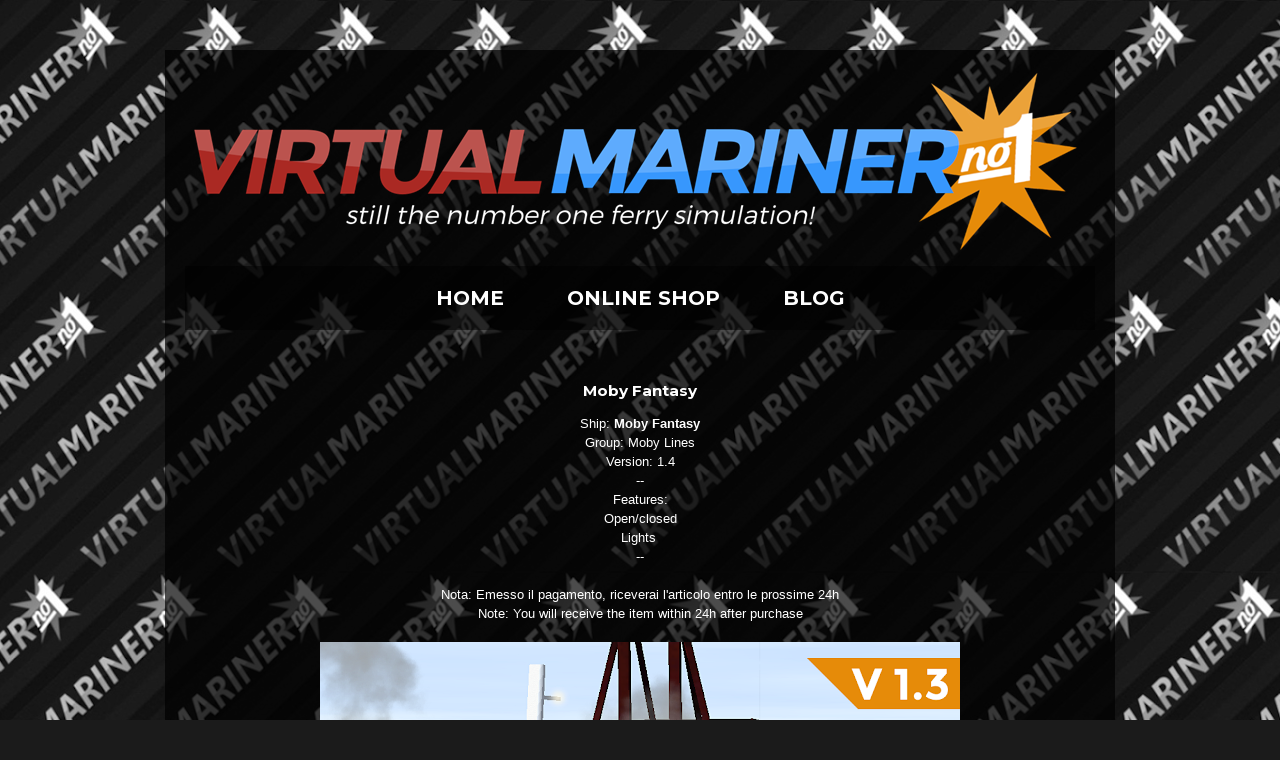

--- FILE ---
content_type: text/html; charset=UTF-8
request_url: https://www.virtual-mariner.com/2017/11/moby-fantasy.html
body_size: 9520
content:
<!DOCTYPE html>
<html class='v2' dir='ltr' lang='en-GB' xmlns='http://www.w3.org/1999/xhtml' xmlns:b='http://www.google.com/2005/gml/b' xmlns:data='http://www.google.com/2005/gml/data' xmlns:expr='http://www.google.com/2005/gml/expr'>
<head>
<link href='https://www.blogger.com/static/v1/widgets/335934321-css_bundle_v2.css' rel='stylesheet' type='text/css'/>
<meta content='width=1100' name='viewport'/>
<meta content='text/html; charset=UTF-8' http-equiv='Content-Type'/>
<meta content='blogger' name='generator'/>
<link href='https://www.virtual-mariner.com/favicon.ico' rel='icon' type='image/x-icon'/>
<link href='http://www.virtual-mariner.com/2017/11/moby-fantasy.html' rel='canonical'/>
<link rel="alternate" type="application/atom+xml" title="Virtual Mariner - Quality Addons for Vehicle Simulator and Virtual Sailor NG - Atom" href="https://www.virtual-mariner.com/feeds/posts/default" />
<link rel="alternate" type="application/rss+xml" title="Virtual Mariner - Quality Addons for Vehicle Simulator and Virtual Sailor NG - RSS" href="https://www.virtual-mariner.com/feeds/posts/default?alt=rss" />
<link rel="service.post" type="application/atom+xml" title="Virtual Mariner - Quality Addons for Vehicle Simulator and Virtual Sailor NG - Atom" href="https://www.blogger.com/feeds/7469631795780086521/posts/default" />

<link rel="alternate" type="application/atom+xml" title="Virtual Mariner - Quality Addons for Vehicle Simulator and Virtual Sailor NG - Atom" href="https://www.virtual-mariner.com/feeds/7258930285650641350/comments/default" />
<!--Can't find substitution for tag [blog.ieCssRetrofitLinks]-->
<link href='https://blogger.googleusercontent.com/img/b/R29vZ2xl/AVvXsEjPkG8nbMLl1cPN6UQQFJCuTdb7Ksy4Dpo1zbE1z160NhsBCXE1W0gYqA8HdHvzBVA1KTKJOeAKA7dMGcDf8yTineDNQuWDtTov3mY-Q3CfB6M1piZN_r5zN4ypwljJGr4nbEKLL7fkQpE/s640/moby+fantasy+magic+virtual+mariner+vehicle+simulator+ship+boat+vessel+game+3d+moby+lines+game+ferry+ship+simulator.png' rel='image_src'/>
<meta content='http://www.virtual-mariner.com/2017/11/moby-fantasy.html' property='og:url'/>
<meta content='Moby Fantasy' property='og:title'/>
<meta content='Vehicle Simulator Addons | Ships and Port Simulator.' property='og:description'/>
<meta content='https://blogger.googleusercontent.com/img/b/R29vZ2xl/AVvXsEjPkG8nbMLl1cPN6UQQFJCuTdb7Ksy4Dpo1zbE1z160NhsBCXE1W0gYqA8HdHvzBVA1KTKJOeAKA7dMGcDf8yTineDNQuWDtTov3mY-Q3CfB6M1piZN_r5zN4ypwljJGr4nbEKLL7fkQpE/w1200-h630-p-k-no-nu/moby+fantasy+magic+virtual+mariner+vehicle+simulator+ship+boat+vessel+game+3d+moby+lines+game+ferry+ship+simulator.png' property='og:image'/>
<title>Virtual Mariner - Quality Addons for Vehicle Simulator and Virtual Sailor NG: Moby Fantasy</title>
<style type='text/css'>@font-face{font-family:'Montserrat';font-style:normal;font-weight:400;font-display:swap;src:url(//fonts.gstatic.com/s/montserrat/v31/JTUSjIg1_i6t8kCHKm459WRhyyTh89ZNpQ.woff2)format('woff2');unicode-range:U+0460-052F,U+1C80-1C8A,U+20B4,U+2DE0-2DFF,U+A640-A69F,U+FE2E-FE2F;}@font-face{font-family:'Montserrat';font-style:normal;font-weight:400;font-display:swap;src:url(//fonts.gstatic.com/s/montserrat/v31/JTUSjIg1_i6t8kCHKm459W1hyyTh89ZNpQ.woff2)format('woff2');unicode-range:U+0301,U+0400-045F,U+0490-0491,U+04B0-04B1,U+2116;}@font-face{font-family:'Montserrat';font-style:normal;font-weight:400;font-display:swap;src:url(//fonts.gstatic.com/s/montserrat/v31/JTUSjIg1_i6t8kCHKm459WZhyyTh89ZNpQ.woff2)format('woff2');unicode-range:U+0102-0103,U+0110-0111,U+0128-0129,U+0168-0169,U+01A0-01A1,U+01AF-01B0,U+0300-0301,U+0303-0304,U+0308-0309,U+0323,U+0329,U+1EA0-1EF9,U+20AB;}@font-face{font-family:'Montserrat';font-style:normal;font-weight:400;font-display:swap;src:url(//fonts.gstatic.com/s/montserrat/v31/JTUSjIg1_i6t8kCHKm459WdhyyTh89ZNpQ.woff2)format('woff2');unicode-range:U+0100-02BA,U+02BD-02C5,U+02C7-02CC,U+02CE-02D7,U+02DD-02FF,U+0304,U+0308,U+0329,U+1D00-1DBF,U+1E00-1E9F,U+1EF2-1EFF,U+2020,U+20A0-20AB,U+20AD-20C0,U+2113,U+2C60-2C7F,U+A720-A7FF;}@font-face{font-family:'Montserrat';font-style:normal;font-weight:400;font-display:swap;src:url(//fonts.gstatic.com/s/montserrat/v31/JTUSjIg1_i6t8kCHKm459WlhyyTh89Y.woff2)format('woff2');unicode-range:U+0000-00FF,U+0131,U+0152-0153,U+02BB-02BC,U+02C6,U+02DA,U+02DC,U+0304,U+0308,U+0329,U+2000-206F,U+20AC,U+2122,U+2191,U+2193,U+2212,U+2215,U+FEFF,U+FFFD;}@font-face{font-family:'Montserrat';font-style:normal;font-weight:700;font-display:swap;src:url(//fonts.gstatic.com/s/montserrat/v31/JTUSjIg1_i6t8kCHKm459WRhyyTh89ZNpQ.woff2)format('woff2');unicode-range:U+0460-052F,U+1C80-1C8A,U+20B4,U+2DE0-2DFF,U+A640-A69F,U+FE2E-FE2F;}@font-face{font-family:'Montserrat';font-style:normal;font-weight:700;font-display:swap;src:url(//fonts.gstatic.com/s/montserrat/v31/JTUSjIg1_i6t8kCHKm459W1hyyTh89ZNpQ.woff2)format('woff2');unicode-range:U+0301,U+0400-045F,U+0490-0491,U+04B0-04B1,U+2116;}@font-face{font-family:'Montserrat';font-style:normal;font-weight:700;font-display:swap;src:url(//fonts.gstatic.com/s/montserrat/v31/JTUSjIg1_i6t8kCHKm459WZhyyTh89ZNpQ.woff2)format('woff2');unicode-range:U+0102-0103,U+0110-0111,U+0128-0129,U+0168-0169,U+01A0-01A1,U+01AF-01B0,U+0300-0301,U+0303-0304,U+0308-0309,U+0323,U+0329,U+1EA0-1EF9,U+20AB;}@font-face{font-family:'Montserrat';font-style:normal;font-weight:700;font-display:swap;src:url(//fonts.gstatic.com/s/montserrat/v31/JTUSjIg1_i6t8kCHKm459WdhyyTh89ZNpQ.woff2)format('woff2');unicode-range:U+0100-02BA,U+02BD-02C5,U+02C7-02CC,U+02CE-02D7,U+02DD-02FF,U+0304,U+0308,U+0329,U+1D00-1DBF,U+1E00-1E9F,U+1EF2-1EFF,U+2020,U+20A0-20AB,U+20AD-20C0,U+2113,U+2C60-2C7F,U+A720-A7FF;}@font-face{font-family:'Montserrat';font-style:normal;font-weight:700;font-display:swap;src:url(//fonts.gstatic.com/s/montserrat/v31/JTUSjIg1_i6t8kCHKm459WlhyyTh89Y.woff2)format('woff2');unicode-range:U+0000-00FF,U+0131,U+0152-0153,U+02BB-02BC,U+02C6,U+02DA,U+02DC,U+0304,U+0308,U+0329,U+2000-206F,U+20AC,U+2122,U+2191,U+2193,U+2212,U+2215,U+FEFF,U+FFFD;}</style>
<style id='page-skin-1' type='text/css'><!--
/*
-----------------------------------------------
Blogger Template Style
Name:     Travel
Designer: Sookhee Lee
URL:      www.plyfly.net
----------------------------------------------- */
/* Variable definitions
====================
<Variable name="keycolor" description="Main Color" type="color" default="#539bcd"/>
<Group description="Page Text" selector="body">
<Variable name="body.font" description="Font" type="font"
default="normal normal 13px 'Trebuchet MS',Trebuchet,sans-serif"/>
<Variable name="body.text.color" description="Text Color" type="color" default="#bbbbbb"/>
</Group>
<Group description="Backgrounds" selector=".body-fauxcolumns-outer">
<Variable name="body.background.color" description="Outer Background" type="color" default="#539bcd"/>
<Variable name="content.background.color" description="Main Background" type="color" default="transparent"/>
</Group>
<Group description="Links" selector=".main-outer">
<Variable name="link.color" description="Link Color" type="color" default="#ff9900"/>
<Variable name="link.visited.color" description="Visited Color" type="color" default="#b87209"/>
<Variable name="link.hover.color" description="Hover Color" type="color" default="#ff9900"/>
</Group>
<Group description="Blog Title" selector=".header h1">
<Variable name="header.font" description="Font" type="font"
default="normal normal 60px 'Trebuchet MS',Trebuchet,sans-serif"/>
<Variable name="header.text.color" description="Text Color" type="color" default="#ffffff" />
</Group>
<Group description="Blog Description" selector=".header .description">
<Variable name="description.text.color" description="Description Color" type="color"
default="#ffffff" />
</Group>
<Group description="Tabs Text" selector=".tabs-inner .widget li a">
<Variable name="tabs.font" description="Font" type="font"
default="normal bold 16px 'Trebuchet MS',Trebuchet,sans-serif"/>
<Variable name="tabs.text.color" description="Text Color" type="color" default="#ffffff"/>
<Variable name="tabs.selected.text.color" description="Selected Color" type="color" default="#ffffff"/>
</Group>
<Group description="Tabs Background" selector=".tabs-outer .PageList">
<Variable name="tabs.background.color" description="Background Color" type="color" default="transparent"/>
<Variable name="tabs.selected.background.color" description="Selected Color" type="color" default="transparent"/>
</Group>
<Group description="Date Header" selector=".main-inner h2.date-header">
<Variable name="date.font" description="Font" type="font"
default="normal normal 14px 'Trebuchet MS',Trebuchet,sans-serif"/>
<Variable name="date.text.color" description="Text Color" type="color" default="#ffffff"/>
</Group>
<Group description="Post Title" selector="h3.post-title a">
<Variable name="post.title.font" description="Font" type="font"
default="normal bold 20px 'Trebuchet MS',Trebuchet,sans-serif"/>
<Variable name="post.title.text.color" description="Text Color" type="color"
default="#ffffff"/>
</Group>
<Group description="Post Background" selector=".column-center-inner">
<Variable name="post.background.color" description="Background Color" type="color"
default="transparent"/>
<Variable name="post.background.url" description="Post Background URL" type="url" default="none"/>
</Group>
<Group description="Gadget Title Color" selector="h2">
<Variable name="widget.title.font" description="Font" type="font"
default="normal bold 14px 'Trebuchet MS',Trebuchet,sans-serif"/>
<Variable name="widget.title.text.color" description="Title Color" type="color" default="#ffffff"/>
</Group>
<Group description="Gadget Text" selector=".footer-inner .widget, .sidebar .widget">
<Variable name="widget.font" description="Font" type="font"
default="normal normal 13px Montserrat"/>
<Variable name="widget.text.color" description="Text Color" type="color" default="#ffffff"/>
</Group>
<Group description="Gadget Links" selector=".sidebar .widget">
<Variable name="widget.link.color" description="Link Color" type="color" default="#ffffff"/>
<Variable name="widget.link.visited.color" description="Visited Color" type="color" default="#f99200"/>
<Variable name="widget.alternate.text.color" description="Alternate Color" type="color" default="#ffffff"/>
</Group>
<Group description="Sidebar Background" selector=".column-left-inner .column-right-inner">
<Variable name="widget.outer.background.color" description="Background Color" type="color" default="transparent" />
<Variable name="widget.border.bevel.color" description="Bevel Color" type="color" default="transparent" />
</Group>
<Variable name="body.background" description="Body Background" type="background"
color="#1b1b1b" default="$(color) none repeat-x scroll top center"/>
<Variable name="content.background" description="Content Background" type="background"
color="rgba(0, 0, 0, 0)" default="$(color) none repeat scroll top center"/>
<Variable name="comments.background" description="Comments Background" type="background"
default="#cccccc none repeat scroll top center"/>
<Variable name="content.imageBorder.top.space" description="Content Image Border Top Space" type="length" default="0" min="0" max="100px"/>
<Variable name="content.imageBorder.top" description="Content Image Border Top" type="url" default="none"/>
<Variable name="content.margin" description="Content Margin Top" type="length" default="20px" min="0" max="100px"/>
<Variable name="content.padding" description="Content Padding" type="length" default="20px" min="0" max="100px"/>
<Variable name="content.posts.padding" description="Posts Content Padding" type="length" default="10px" min="0" max="100px"/>
<Variable name="tabs.background.gradient" description="Tabs Background Gradient" type="url"
default="url(https://resources.blogblog.com/blogblog/data/1kt/travel/bg_black_50.png)"/>
<Variable name="tabs.selected.background.gradient" description="Tabs Selected Background Gradient" type="url"
default="url(https://resources.blogblog.com/blogblog/data/1kt/travel/bg_black_50.png)"/>
<Variable name="widget.outer.background.gradient" description="Sidebar Gradient" type="url"
default="url(https://resources.blogblog.com/blogblog/data/1kt/travel/bg_black_50.png)"/>
<Variable name="footer.background.gradient" description="Footer Background Gradient" type="url" default="none"/>
<Variable name="mobile.background.overlay" description="Mobile Background Overlay" type="string"
default="transparent none repeat scroll top left"/>
<Variable name="mobile.button.color" description="Mobile Button Color" type="color" default="#ffffff" />
<Variable name="startSide" description="Side where text starts in blog language" type="automatic" default="left"/>
<Variable name="endSide" description="Side where text ends in blog language" type="automatic" default="right"/>
*/
/* Content
----------------------------------------------- */
body {
font: normal normal 13px Montserrat;
color: #ffffff;
background: #1b1b1b url(//2.bp.blogspot.com/-UkG20QMeLt4/XomZBRiV-KI/AAAAAAAAAlI/gNWhnEEVfZktRzZYK8WoD8WN2z-vEi0rACK4BGAYYCw/s0/vmsfondo2.png) repeat fixed top center;
}
html body .region-inner {
min-width: 0;
max-width: 100%;
width: auto;
}
a:link {
text-decoration:none;
color: #ff6600;
}
a:visited {
text-decoration:none;
color: #f99200;
}
a:hover {
text-decoration:underline;
color: #ff6600;
}
.content-outer .content-cap-top {
height: 0;
background: transparent none repeat-x scroll top center;
}
.content-outer {
margin: 0 auto;
padding-top: 20px;
}
.content-inner {
background: transparent url(https://resources.blogblog.com/blogblog/data/1kt/travel/bg_black_70.png) repeat scroll top left;
background-position: left -0;
background-color: rgba(0, 0, 0, 0);
padding: 20px;
}
.main-inner .date-outer {
margin-bottom: 2em;
}
/* Header
----------------------------------------------- */
.header-inner .Header .titlewrapper,
.header-inner .Header .descriptionwrapper {
padding-left: 10px;
padding-right: 10px;
}
.Header h1 {
font: normal normal 60px Arial, Tahoma, Helvetica, FreeSans, sans-serif;
color: #ffffff;
}
.Header h1 a {
color: #ffffff;
}
.Header .description {
font-size: 130%;
}
/* Tabs
----------------------------------------------- */
.tabs-inner {
margin: 1em 0 0;
padding: 0;
}
.tabs-inner .section {
margin: 0;
}
.tabs-inner .widget ul {
padding: 0;
background: rgba(0, 0, 0, 0) url(https://resources.blogblog.com/blogblog/data/1kt/travel/bg_black_50.png) repeat scroll top center;
}
.tabs-inner .widget li {
border: none;
}
.tabs-inner .widget li a {
display: inline-block;
padding: 1em 1.5em;
color: #ffffff;
font: normal bold 20px Montserrat;
}
.tabs-inner .widget li.selected a,
.tabs-inner .widget li a:hover {
position: relative;
z-index: 1;
background: #ff9900 url(https://resources.blogblog.com/blogblog/data/1kt/travel/bg_black_50.png) repeat scroll top center;
color: #ffffff;
}
/* Headings
----------------------------------------------- */
h2 {
font: normal bold 14px Montserrat;
color: #ffffff;
}
.main-inner h2.date-header {
font: normal normal 14px Montserrat;
color: #bbbbbb;
}
.footer-inner .widget h2,
.sidebar .widget h2 {
padding-bottom: .5em;
}
/* Main
----------------------------------------------- */
.main-inner {
padding: 20px 0;
}
.main-inner .column-center-inner {
padding: 10px 0;
}
.main-inner .column-center-inner .section {
margin: 0 10px;
}
.main-inner .column-right-inner {
margin-left: 20px;
}
.main-inner .fauxcolumn-right-outer .fauxcolumn-inner {
margin-left: 20px;
background: rgba(0, 0, 0, 0) url(https://resources.blogblog.com/blogblog/data/1kt/travel/bg_black_50.png) repeat scroll top left;
}
.main-inner .column-left-inner {
margin-right: 20px;
}
.main-inner .fauxcolumn-left-outer .fauxcolumn-inner {
margin-right: 20px;
background: rgba(0, 0, 0, 0) url(https://resources.blogblog.com/blogblog/data/1kt/travel/bg_black_50.png) repeat scroll top left;
}
.main-inner .column-left-inner,
.main-inner .column-right-inner {
padding: 15px 0;
}
/* Posts
----------------------------------------------- */
h3.post-title {
margin-top: 20px;
}
h3.post-title a {
font: normal bold 20px Montserrat;
color: #ffffff;
}
h3.post-title a:hover {
text-decoration: underline;
}
.main-inner .column-center-outer {
background: rgba(0, 0, 0, 0) none repeat scroll top left;
_background-image: none;
}
.post-body {
line-height: 1.4;
position: relative;
}
.post-header {
margin: 0 0 1em;
line-height: 1.6;
}
.post-footer {
margin: .5em 0;
line-height: 1.6;
}
#blog-pager {
font-size: 140%;
}
#comments {
background: transparent url(https://resources.blogblog.com/blogblog/data/1kt/travel/bg_black_50.png) repeat scroll top center;
padding: 15px;
}
#comments .comment-author {
padding-top: 1.5em;
}
#comments h4,
#comments .comment-author a,
#comments .comment-timestamp a {
color: #ffffff;
}
#comments .comment-author:first-child {
padding-top: 0;
border-top: none;
}
.avatar-image-container {
margin: .2em 0 0;
}
/* Comments
----------------------------------------------- */
#comments a {
color: #ffffff;
}
.comments .comments-content .icon.blog-author {
background-repeat: no-repeat;
background-image: url([data-uri]);
}
.comments .comments-content .loadmore a {
border-top: 1px solid #ffffff;
border-bottom: 1px solid #ffffff;
}
.comments .comment-thread.inline-thread {
background: rgba(0, 0, 0, 0);
}
.comments .continue {
border-top: 2px solid #ffffff;
}
/* Widgets
----------------------------------------------- */
.sidebar .widget {
border-bottom: 2px solid rgba(0, 0, 0, 0);
padding-bottom: 10px;
margin: 10px 0;
}
.sidebar .widget:first-child {
margin-top: 0;
}
.sidebar .widget:last-child {
border-bottom: none;
margin-bottom: 0;
padding-bottom: 0;
}
.footer-inner .widget,
.sidebar .widget {
font: normal normal 14px Montserrat;
color: #ffffff;
}
.sidebar .widget a:link {
color: #bbbbbb;
text-decoration: none;
}
.sidebar .widget a:visited {
color: #b87209;
}
.sidebar .widget a:hover {
color: #bbbbbb;
text-decoration: underline;
}
.footer-inner .widget a:link {
color: #ff6600;
text-decoration: none;
}
.footer-inner .widget a:visited {
color: #f99200;
}
.footer-inner .widget a:hover {
color: #ff6600;
text-decoration: underline;
}
.widget .zippy {
color: #ffffff;
}
.footer-inner {
background: transparent none repeat scroll top center;
}
/* Mobile
----------------------------------------------- */
body.mobile  {
background-size: 100% auto;
}
body.mobile .AdSense {
margin: 0 -10px;
}
.mobile .body-fauxcolumn-outer {
background: transparent none repeat scroll top left;
}
.mobile .footer-inner .widget a:link {
color: #bbbbbb;
text-decoration: none;
}
.mobile .footer-inner .widget a:visited {
color: #b87209;
}
.mobile-post-outer a {
color: #ffffff;
}
.mobile-link-button {
background-color: #ff6600;
}
.mobile-link-button a:link, .mobile-link-button a:visited {
color: #ffffff;
}
.mobile-index-contents {
color: #ffffff;
}
.mobile .tabs-inner .PageList .widget-content {
background: #ff9900 url(https://resources.blogblog.com/blogblog/data/1kt/travel/bg_black_50.png) repeat scroll top center;
color: #ffffff;
}
.mobile .tabs-inner .PageList .widget-content .pagelist-arrow {
border-left: 1px solid #ffffff;
}
.feed-links {
display:none;
}
body
{
background-image:url(&#8216;https://s8.postimg.org/h2qb7pp9v/image.jpg&#8217;);
}
.PageList {text-align:center !important;} .PageList li {float:none !important; display:inline !important;}.post-title {
text-align:center;
}
/* Start XOmisse Pagination - Custom CSS */
#blog-pager, .blog-pager {
display:block;
padding:5px 0;
}
.showpage a, .pagenumber a, .totalpages, .current {
position: relative;
display: inline-block;
padding: 5px 10px;
margin: 0 2px;
background: #ffffff;
color: #333;
border: 1px solid #f2f2f2;
font-size: 12px;
border-radius: 2px;
transition: all .3s;
}
.showpage a:hover, .pagenumber a:hover, .current {
background: #333333;
color: #ffffff;
text-decoration:none;
}
/* End  XOmisse Pagination */
summary{
outline:none;
}
details summary::-webkit-details-marker, details summary::marker {display: none; content: "";}
--></style>
<style id='template-skin-1' type='text/css'><!--
body {
min-width: 950px;
}
.content-outer, .content-fauxcolumn-outer, .region-inner {
min-width: 950px;
max-width: 950px;
_width: 950px;
}
.main-inner .columns {
padding-left: 0px;
padding-right: 0px;
}
.main-inner .fauxcolumn-center-outer {
left: 0px;
right: 0px;
/* IE6 does not respect left and right together */
_width: expression(this.parentNode.offsetWidth -
parseInt("0px") -
parseInt("0px") + 'px');
}
.main-inner .fauxcolumn-left-outer {
width: 0px;
}
.main-inner .fauxcolumn-right-outer {
width: 0px;
}
.main-inner .column-left-outer {
width: 0px;
right: 100%;
margin-left: -0px;
}
.main-inner .column-right-outer {
width: 0px;
margin-right: -0px;
}
#layout {
min-width: 0;
}
#layout .content-outer {
min-width: 0;
width: 800px;
}
#layout .region-inner {
min-width: 0;
width: auto;
}
body#layout div.add_widget {
padding: 8px;
}
body#layout div.add_widget a {
margin-left: 32px;
}
--></style>
<style>
    body {background-image:url(\/\/2.bp.blogspot.com\/-UkG20QMeLt4\/XomZBRiV-KI\/AAAAAAAAAlI\/gNWhnEEVfZktRzZYK8WoD8WN2z-vEi0rACK4BGAYYCw\/s0\/vmsfondo2.png);}
    
@media (max-width: 200px) { body {background-image:url(\/\/2.bp.blogspot.com\/-UkG20QMeLt4\/XomZBRiV-KI\/AAAAAAAAAlI\/gNWhnEEVfZktRzZYK8WoD8WN2z-vEi0rACK4BGAYYCw\/w200\/vmsfondo2.png);}}
@media (max-width: 400px) and (min-width: 201px) { body {background-image:url(\/\/2.bp.blogspot.com\/-UkG20QMeLt4\/XomZBRiV-KI\/AAAAAAAAAlI\/gNWhnEEVfZktRzZYK8WoD8WN2z-vEi0rACK4BGAYYCw\/w400\/vmsfondo2.png);}}
@media (max-width: 800px) and (min-width: 401px) { body {background-image:url(\/\/2.bp.blogspot.com\/-UkG20QMeLt4\/XomZBRiV-KI\/AAAAAAAAAlI\/gNWhnEEVfZktRzZYK8WoD8WN2z-vEi0rACK4BGAYYCw\/w800\/vmsfondo2.png);}}
@media (max-width: 1200px) and (min-width: 801px) { body {background-image:url(\/\/2.bp.blogspot.com\/-UkG20QMeLt4\/XomZBRiV-KI\/AAAAAAAAAlI\/gNWhnEEVfZktRzZYK8WoD8WN2z-vEi0rACK4BGAYYCw\/w1200\/vmsfondo2.png);}}
/* Last tag covers anything over one higher than the previous max-size cap. */
@media (min-width: 1201px) { body {background-image:url(\/\/2.bp.blogspot.com\/-UkG20QMeLt4\/XomZBRiV-KI\/AAAAAAAAAlI\/gNWhnEEVfZktRzZYK8WoD8WN2z-vEi0rACK4BGAYYCw\/w1600\/vmsfondo2.png);}}
  </style>
<link href='https://www.blogger.com/dyn-css/authorization.css?targetBlogID=7469631795780086521&amp;zx=26aaf197-5f05-406a-b082-2c462df6104e' media='none' onload='if(media!=&#39;all&#39;)media=&#39;all&#39;' rel='stylesheet'/><noscript><link href='https://www.blogger.com/dyn-css/authorization.css?targetBlogID=7469631795780086521&amp;zx=26aaf197-5f05-406a-b082-2c462df6104e' rel='stylesheet'/></noscript>
<meta name='google-adsense-platform-account' content='ca-host-pub-1556223355139109'/>
<meta name='google-adsense-platform-domain' content='blogspot.com'/>

</head>
<body class='loading'>
<div class='navbar no-items section' id='navbar' name='Navbar'>
</div>
<div class='body-fauxcolumns'>
<div class='fauxcolumn-outer body-fauxcolumn-outer'>
<div class='cap-top'>
<div class='cap-left'></div>
<div class='cap-right'></div>
</div>
<div class='fauxborder-left'>
<div class='fauxborder-right'></div>
<div class='fauxcolumn-inner'>
</div>
</div>
<div class='cap-bottom'>
<div class='cap-left'></div>
<div class='cap-right'></div>
</div>
</div>
</div>
<div class='content'>
<div class='content-fauxcolumns'>
<div class='fauxcolumn-outer content-fauxcolumn-outer'>
<div class='cap-top'>
<div class='cap-left'></div>
<div class='cap-right'></div>
</div>
<div class='fauxborder-left'>
<div class='fauxborder-right'></div>
<div class='fauxcolumn-inner'>
</div>
</div>
<div class='cap-bottom'>
<div class='cap-left'></div>
<div class='cap-right'></div>
</div>
</div>
</div>
<div class='content-outer'>
<div class='content-cap-top cap-top'>
<div class='cap-left'></div>
<div class='cap-right'></div>
</div>
<div class='fauxborder-left content-fauxborder-left'>
<div class='fauxborder-right content-fauxborder-right'></div>
<div class='content-inner'>
<header>
<div class='header-outer'>
<div class='header-cap-top cap-top'>
<div class='cap-left'></div>
<div class='cap-right'></div>
</div>
<div class='fauxborder-left header-fauxborder-left'>
<div class='fauxborder-right header-fauxborder-right'></div>
<div class='region-inner header-inner'>
<div class='header section' id='header' name='Header'><div class='widget Header' data-version='1' id='Header1'>
<div id='header-inner'>
<a href='https://www.virtual-mariner.com/' style='display: block'>
<img alt='Virtual Mariner - Quality Addons for Vehicle Simulator and Virtual Sailor NG' height='183px; ' id='Header1_headerimg' src='https://blogger.googleusercontent.com/img/b/R29vZ2xl/AVvXsEj9cm6mCNfBHw7CvvRRbxkhUhZ3s3vUECGzW2y7auQtLvl4B-a_EhgcHd1jOJ6Fh0gR_1qxtKpSPangqR_6q-4Vt4ns-Ttps8qmGX5g-3F23IS6A59cCROfM1Orewp-CuHRagMgk4V9N6I/s1600/virtual+mariner+no1.png' style='display: block' width='900px; '/>
</a>
</div>
</div></div>
</div>
</div>
<div class='header-cap-bottom cap-bottom'>
<div class='cap-left'></div>
<div class='cap-right'></div>
</div>
</div>
</header>
<div class='tabs-outer'>
<div class='tabs-cap-top cap-top'>
<div class='cap-left'></div>
<div class='cap-right'></div>
</div>
<div class='fauxborder-left tabs-fauxborder-left'>
<div class='fauxborder-right tabs-fauxborder-right'></div>
<div class='region-inner tabs-inner'>
<div class='tabs section' id='crosscol' name='Cross-column'><div class='widget PageList' data-version='1' id='PageList1'>
<h2>Pagine</h2>
<div class='widget-content'>
<ul>
<li>
<a href='https://www.virtual-mariner.com/p/home.html'>HOME</a>
</li>
<li>
<a href='https://www.virtual-mariner.com/p/onlineshop.html'>ONLINE SHOP</a>
</li>
<li>
<a href='https://www.virtual-mariner.com/'>BLOG</a>
</li>
</ul>
<div class='clear'></div>
</div>
</div></div>
<div class='tabs no-items section' id='crosscol-overflow' name='Cross-Column 2'></div>
</div>
</div>
<div class='tabs-cap-bottom cap-bottom'>
<div class='cap-left'></div>
<div class='cap-right'></div>
</div>
</div>
<div class='main-outer'>
<div class='main-cap-top cap-top'>
<div class='cap-left'></div>
<div class='cap-right'></div>
</div>
<div class='fauxborder-left main-fauxborder-left'>
<div class='fauxborder-right main-fauxborder-right'></div>
<div class='region-inner main-inner'>
<div class='columns fauxcolumns'>
<div class='fauxcolumn-outer fauxcolumn-center-outer'>
<div class='cap-top'>
<div class='cap-left'></div>
<div class='cap-right'></div>
</div>
<div class='fauxborder-left'>
<div class='fauxborder-right'></div>
<div class='fauxcolumn-inner'>
</div>
</div>
<div class='cap-bottom'>
<div class='cap-left'></div>
<div class='cap-right'></div>
</div>
</div>
<div class='fauxcolumn-outer fauxcolumn-left-outer'>
<div class='cap-top'>
<div class='cap-left'></div>
<div class='cap-right'></div>
</div>
<div class='fauxborder-left'>
<div class='fauxborder-right'></div>
<div class='fauxcolumn-inner'>
</div>
</div>
<div class='cap-bottom'>
<div class='cap-left'></div>
<div class='cap-right'></div>
</div>
</div>
<div class='fauxcolumn-outer fauxcolumn-right-outer'>
<div class='cap-top'>
<div class='cap-left'></div>
<div class='cap-right'></div>
</div>
<div class='fauxborder-left'>
<div class='fauxborder-right'></div>
<div class='fauxcolumn-inner'>
</div>
</div>
<div class='cap-bottom'>
<div class='cap-left'></div>
<div class='cap-right'></div>
</div>
</div>
<!-- corrects IE6 width calculation -->
<div class='columns-inner'>
<div class='column-center-outer'>
<div class='column-center-inner'>
<div class='main section' id='main' name='Main'><div class='widget Blog' data-version='1' id='Blog1'>
<div class='blog-posts hfeed'>

          <div class="date-outer">
        

          <div class="date-posts">
        
<div class='post-outer'>
<div class='post hentry uncustomized-post-template' itemprop='blogPost' itemscope='itemscope' itemtype='http://schema.org/BlogPosting'>
<meta content='https://blogger.googleusercontent.com/img/b/R29vZ2xl/AVvXsEjPkG8nbMLl1cPN6UQQFJCuTdb7Ksy4Dpo1zbE1z160NhsBCXE1W0gYqA8HdHvzBVA1KTKJOeAKA7dMGcDf8yTineDNQuWDtTov3mY-Q3CfB6M1piZN_r5zN4ypwljJGr4nbEKLL7fkQpE/s640/moby+fantasy+magic+virtual+mariner+vehicle+simulator+ship+boat+vessel+game+3d+moby+lines+game+ferry+ship+simulator.png' itemprop='image_url'/>
<meta content='7469631795780086521' itemprop='blogId'/>
<meta content='7258930285650641350' itemprop='postId'/>
<a name='7258930285650641350'></a>
<h3 class='post-title entry-title' itemprop='name'>
Moby Fantasy
</h3>
<div class='post-header'>
<div class='post-header-line-1'></div>
</div>
<div class='post-body entry-content' id='post-body-7258930285650641350' itemprop='description articleBody'>
<div style="text-align: center;">
<span style="font-family: &quot;verdana&quot; , sans-serif;">Ship: <b>Moby Fantasy</b></span></div>
<div style="text-align: center;">
<span style="font-family: &quot;verdana&quot; , sans-serif;">Group: Moby Lines</span></div>
<div style="text-align: center;">
<span style="font-family: &quot;verdana&quot; , sans-serif;">Version: 1.4</span></div>
<div style="text-align: center;">
<span style="font-family: &quot;verdana&quot; , sans-serif;">--</span></div>
<div style="text-align: center;">
<span style="font-family: &quot;verdana&quot; , sans-serif;">Features:</span></div>
<div style="text-align: center;">
<span style="font-family: &quot;verdana&quot; , sans-serif;">Open/closed</span></div>
<div style="text-align: center;">
<span style="font-family: &quot;verdana&quot; , sans-serif;">Lights&nbsp;</span></div>
<div style="text-align: center;">
<span style="font-family: &quot;verdana&quot; , sans-serif;">--</span></div>
<div style="text-align: center;">
<span style="font-family: &quot;verdana&quot; , sans-serif;"><br /></span></div>
<div style="text-align: center;">
<span style="font-family: &quot;verdana&quot; , sans-serif;">Nota: Emesso il pagamento, riceverai l'articolo entro le prossime 24h</span></div>
<div style="text-align: center;">
<span style="font-family: &quot;verdana&quot; , sans-serif;">Note: You will receive the item within 24h after purchase</span></div>
<div style="text-align: center;">
<span style="font-family: &quot;verdana&quot; , sans-serif;"><br /></span></div>
<div class="separator" style="clear: both; text-align: center;">
<a href="https://blogger.googleusercontent.com/img/b/R29vZ2xl/AVvXsEjPkG8nbMLl1cPN6UQQFJCuTdb7Ksy4Dpo1zbE1z160NhsBCXE1W0gYqA8HdHvzBVA1KTKJOeAKA7dMGcDf8yTineDNQuWDtTov3mY-Q3CfB6M1piZN_r5zN4ypwljJGr4nbEKLL7fkQpE/s1600/moby+fantasy+magic+virtual+mariner+vehicle+simulator+ship+boat+vessel+game+3d+moby+lines+game+ferry+ship+simulator.png" imageanchor="1" style="margin-left: 1em; margin-right: 1em;"><img border="0" data-original-height="1000" data-original-width="1000" height="640" src="https://blogger.googleusercontent.com/img/b/R29vZ2xl/AVvXsEjPkG8nbMLl1cPN6UQQFJCuTdb7Ksy4Dpo1zbE1z160NhsBCXE1W0gYqA8HdHvzBVA1KTKJOeAKA7dMGcDf8yTineDNQuWDtTov3mY-Q3CfB6M1piZN_r5zN4ypwljJGr4nbEKLL7fkQpE/s640/moby+fantasy+magic+virtual+mariner+vehicle+simulator+ship+boat+vessel+game+3d+moby+lines+game+ferry+ship+simulator.png" width="640" /></a></div>
<div class="separator" style="clear: both; text-align: right;">
<br /></div>
<div style="text-align: center;">
<span style="font-family: &quot;verdana&quot; , sans-serif;"><br /></span></div>
<div style='clear: both;'></div>
</div>
<div class='post-footer'>
<div class='post-footer-line post-footer-line-1'>
<span class='post-author vcard'>
</span>
<span class='post-timestamp'>
</span>
<span class='post-comment-link'>
</span>
<span class='post-icons'>
</span>
<div class='post-share-buttons goog-inline-block'>
</div>
</div>
<div class='post-footer-line post-footer-line-2'>
<span class='post-labels'>
</span>
</div>
<div class='post-footer-line post-footer-line-3'>
<span class='post-location'>
</span>
</div>
</div>
</div>
<div class='comments' id='comments'>
<a name='comments'></a>
</div>
</div>

        </div></div>
      
</div>
<div class='blog-pager' id='blog-pager'>
<span id='blog-pager-newer-link'>
<a class='blog-pager-newer-link' href='https://www.virtual-mariner.com/2017/11/moby-vincent.html' id='Blog1_blog-pager-newer-link' title='Newer Post'>Newer Post</a>
</span>
<span id='blog-pager-older-link'>
<a class='blog-pager-older-link' href='https://www.virtual-mariner.com/2017/11/tirrenia-bonaria-amsicora.html' id='Blog1_blog-pager-older-link' title='Older Post'>Older Post</a>
</span>
</div>
<div class='clear'></div>
<div class='post-feeds'>
</div>
</div></div>
</div>
</div>
<div class='column-left-outer'>
<div class='column-left-inner'>
<aside>
</aside>
</div>
</div>
<div class='column-right-outer'>
<div class='column-right-inner'>
<aside>
</aside>
</div>
</div>
</div>
<div style='clear: both'></div>
<!-- columns -->
</div>
<!-- main -->
</div>
</div>
<div class='main-cap-bottom cap-bottom'>
<div class='cap-left'></div>
<div class='cap-right'></div>
</div>
</div>
<footer>
<div class='footer-outer'>
<div class='footer-cap-top cap-top'>
<div class='cap-left'></div>
<div class='cap-right'></div>
</div>
<div class='fauxborder-left footer-fauxborder-left'>
<div class='fauxborder-right footer-fauxborder-right'></div>
<div class='region-inner footer-inner'>
<div class='foot section' id='footer-1'><div class='widget HTML' data-version='1' id='HTML2'>
<div class='widget-content'>
<div class="separator" style="clear: both; text-align: center;"><a href="https://www.facebook.com/VirtualMariner"><img src="https://blogger.googleusercontent.com/img/b/R29vZ2xl/AVvXsEjz2UVAvkEh3XWOlSbldmmbGfuSiRg1cEX7e1ZJRs5DjtJ0fXDYb-fOLkmRVL-t-Xm_iv1ApizjbHo0tCE6riBQHpXSNyJZA4QftsjS5eMFy-yfRPiSttWVmZH1AQmg_ql2dJ-InrpOo-A/s1600/facebook.png" /></a>

<a href="https://www.youtube.com/c/VirtualMariner"><img src="https://blogger.googleusercontent.com/img/b/R29vZ2xl/AVvXsEiGiibjVjypXFN1L-Gq93u9HyAwZMunVzzdz-5lDUOfD7iHIVlSY72ItVhkbxzENaQ9cfjrAr5nPFz1hmBvnVMegIYExqPZKvOUvw6QUgXq_traR-FY-A_rvAEkPju-y-pZNYIao5i8lVg/s1600/youtube.png" /></a>

<a href="https://www.virtual-mariner.com/p/contact.html"><img src="https://blogger.googleusercontent.com/img/b/R29vZ2xl/AVvXsEiV_YMmlEdKQFQoIWDdTJcNEvA4c3npENpy9zM_eArqsRSDurG58Wp2cDAeOlsCHVt8WhUEjUXrsNWtNpL2JVClUmLJl9gPDYGopy2REtLbf3gXR_mT88lTMVKxFXifUuCDyBZinERSoJQ/s1600/contact+icon.png" /></a>

<a href="https://www.virtual-mariner.com/p/faq.html"><img src="https://blogger.googleusercontent.com/img/b/R29vZ2xl/AVvXsEjV9J-adpz3rEvtDhjDRpqG1m_mG52dLyJ_tM35Ln59nSCf0WJCkHYTZtBUiA4H8K9Ju3_Gr-ODmc8MGRn20S5kT63Pkcfwv-h_Oiv8E7ZHkFFPQ3ZSzgJnYlO1BcXEor5y_wjBjbVO3Pk/s1600/FAQicon.png" /></a>

</div>
</div>
<div class='clear'></div>
</div><div class='widget Text' data-version='1' id='Text1'>
<div class='widget-content'>
<p style="text-align: center;"><strong>&#169; 2010-2024 by Virtual Mariner. All rights reserved. </strong></p>
</div>
<div class='clear'></div>
</div></div>
<!-- outside of the include in order to lock Attribution widget -->
<div class='foot no-items section' id='footer-3' name='Footer'></div>
</div>
</div>
<div class='footer-cap-bottom cap-bottom'>
<div class='cap-left'></div>
<div class='cap-right'></div>
</div>
</div>
</footer>
<!-- content -->
</div>
</div>
<div class='content-cap-bottom cap-bottom'>
<div class='cap-left'></div>
<div class='cap-right'></div>
</div>
</div>
</div>
<script type='text/javascript'>
    window.setTimeout(function() {
        document.body.className = document.body.className.replace('loading', '');
      }, 10);
  </script>

<script type="text/javascript" src="https://www.blogger.com/static/v1/widgets/2028843038-widgets.js"></script>
<script type='text/javascript'>
window['__wavt'] = 'AOuZoY51eZ78CtciySsdkug2mC6bD9rMPA:1769541223312';_WidgetManager._Init('//www.blogger.com/rearrange?blogID\x3d7469631795780086521','//www.virtual-mariner.com/2017/11/moby-fantasy.html','7469631795780086521');
_WidgetManager._SetDataContext([{'name': 'blog', 'data': {'blogId': '7469631795780086521', 'title': 'Virtual Mariner - Quality Addons for Vehicle Simulator and Virtual Sailor NG', 'url': 'https://www.virtual-mariner.com/2017/11/moby-fantasy.html', 'canonicalUrl': 'http://www.virtual-mariner.com/2017/11/moby-fantasy.html', 'homepageUrl': 'https://www.virtual-mariner.com/', 'searchUrl': 'https://www.virtual-mariner.com/search', 'canonicalHomepageUrl': 'http://www.virtual-mariner.com/', 'blogspotFaviconUrl': 'https://www.virtual-mariner.com/favicon.ico', 'bloggerUrl': 'https://www.blogger.com', 'hasCustomDomain': true, 'httpsEnabled': true, 'enabledCommentProfileImages': true, 'gPlusViewType': 'FILTERED_POSTMOD', 'adultContent': false, 'analyticsAccountNumber': '', 'encoding': 'UTF-8', 'locale': 'en-GB', 'localeUnderscoreDelimited': 'en_gb', 'languageDirection': 'ltr', 'isPrivate': false, 'isMobile': false, 'isMobileRequest': false, 'mobileClass': '', 'isPrivateBlog': false, 'isDynamicViewsAvailable': true, 'feedLinks': '\x3clink rel\x3d\x22alternate\x22 type\x3d\x22application/atom+xml\x22 title\x3d\x22Virtual Mariner - Quality Addons for Vehicle Simulator and Virtual Sailor NG - Atom\x22 href\x3d\x22https://www.virtual-mariner.com/feeds/posts/default\x22 /\x3e\n\x3clink rel\x3d\x22alternate\x22 type\x3d\x22application/rss+xml\x22 title\x3d\x22Virtual Mariner - Quality Addons for Vehicle Simulator and Virtual Sailor NG - RSS\x22 href\x3d\x22https://www.virtual-mariner.com/feeds/posts/default?alt\x3drss\x22 /\x3e\n\x3clink rel\x3d\x22service.post\x22 type\x3d\x22application/atom+xml\x22 title\x3d\x22Virtual Mariner - Quality Addons for Vehicle Simulator and Virtual Sailor NG - Atom\x22 href\x3d\x22https://www.blogger.com/feeds/7469631795780086521/posts/default\x22 /\x3e\n\n\x3clink rel\x3d\x22alternate\x22 type\x3d\x22application/atom+xml\x22 title\x3d\x22Virtual Mariner - Quality Addons for Vehicle Simulator and Virtual Sailor NG - Atom\x22 href\x3d\x22https://www.virtual-mariner.com/feeds/7258930285650641350/comments/default\x22 /\x3e\n', 'meTag': '', 'adsenseHostId': 'ca-host-pub-1556223355139109', 'adsenseHasAds': false, 'adsenseAutoAds': false, 'boqCommentIframeForm': true, 'loginRedirectParam': '', 'view': '', 'dynamicViewsCommentsSrc': '//www.blogblog.com/dynamicviews/4224c15c4e7c9321/js/comments.js', 'dynamicViewsScriptSrc': '//www.blogblog.com/dynamicviews/6e0d22adcfa5abea', 'plusOneApiSrc': 'https://apis.google.com/js/platform.js', 'disableGComments': true, 'interstitialAccepted': false, 'sharing': {'platforms': [{'name': 'Get link', 'key': 'link', 'shareMessage': 'Get link', 'target': ''}, {'name': 'Facebook', 'key': 'facebook', 'shareMessage': 'Share to Facebook', 'target': 'facebook'}, {'name': 'BlogThis!', 'key': 'blogThis', 'shareMessage': 'BlogThis!', 'target': 'blog'}, {'name': 'X', 'key': 'twitter', 'shareMessage': 'Share to X', 'target': 'twitter'}, {'name': 'Pinterest', 'key': 'pinterest', 'shareMessage': 'Share to Pinterest', 'target': 'pinterest'}, {'name': 'Email', 'key': 'email', 'shareMessage': 'Email', 'target': 'email'}], 'disableGooglePlus': true, 'googlePlusShareButtonWidth': 0, 'googlePlusBootstrap': '\x3cscript type\x3d\x22text/javascript\x22\x3ewindow.___gcfg \x3d {\x27lang\x27: \x27en_GB\x27};\x3c/script\x3e'}, 'hasCustomJumpLinkMessage': false, 'jumpLinkMessage': 'Read more', 'pageType': 'item', 'postId': '7258930285650641350', 'postImageThumbnailUrl': 'https://blogger.googleusercontent.com/img/b/R29vZ2xl/AVvXsEjPkG8nbMLl1cPN6UQQFJCuTdb7Ksy4Dpo1zbE1z160NhsBCXE1W0gYqA8HdHvzBVA1KTKJOeAKA7dMGcDf8yTineDNQuWDtTov3mY-Q3CfB6M1piZN_r5zN4ypwljJGr4nbEKLL7fkQpE/s72-c/moby+fantasy+magic+virtual+mariner+vehicle+simulator+ship+boat+vessel+game+3d+moby+lines+game+ferry+ship+simulator.png', 'postImageUrl': 'https://blogger.googleusercontent.com/img/b/R29vZ2xl/AVvXsEjPkG8nbMLl1cPN6UQQFJCuTdb7Ksy4Dpo1zbE1z160NhsBCXE1W0gYqA8HdHvzBVA1KTKJOeAKA7dMGcDf8yTineDNQuWDtTov3mY-Q3CfB6M1piZN_r5zN4ypwljJGr4nbEKLL7fkQpE/s640/moby+fantasy+magic+virtual+mariner+vehicle+simulator+ship+boat+vessel+game+3d+moby+lines+game+ferry+ship+simulator.png', 'pageName': 'Moby Fantasy', 'pageTitle': 'Virtual Mariner - Quality Addons for Vehicle Simulator and Virtual Sailor NG: Moby Fantasy', 'metaDescription': ''}}, {'name': 'features', 'data': {}}, {'name': 'messages', 'data': {'edit': 'Edit', 'linkCopiedToClipboard': 'Link copied to clipboard', 'ok': 'Ok', 'postLink': 'Post link'}}, {'name': 'template', 'data': {'name': 'custom', 'localizedName': 'Custom', 'isResponsive': false, 'isAlternateRendering': false, 'isCustom': true}}, {'name': 'view', 'data': {'classic': {'name': 'classic', 'url': '?view\x3dclassic'}, 'flipcard': {'name': 'flipcard', 'url': '?view\x3dflipcard'}, 'magazine': {'name': 'magazine', 'url': '?view\x3dmagazine'}, 'mosaic': {'name': 'mosaic', 'url': '?view\x3dmosaic'}, 'sidebar': {'name': 'sidebar', 'url': '?view\x3dsidebar'}, 'snapshot': {'name': 'snapshot', 'url': '?view\x3dsnapshot'}, 'timeslide': {'name': 'timeslide', 'url': '?view\x3dtimeslide'}, 'isMobile': false, 'title': 'Moby Fantasy', 'description': 'Vehicle Simulator Addons | Ships and Port Simulator.', 'featuredImage': 'https://blogger.googleusercontent.com/img/b/R29vZ2xl/AVvXsEjPkG8nbMLl1cPN6UQQFJCuTdb7Ksy4Dpo1zbE1z160NhsBCXE1W0gYqA8HdHvzBVA1KTKJOeAKA7dMGcDf8yTineDNQuWDtTov3mY-Q3CfB6M1piZN_r5zN4ypwljJGr4nbEKLL7fkQpE/s640/moby+fantasy+magic+virtual+mariner+vehicle+simulator+ship+boat+vessel+game+3d+moby+lines+game+ferry+ship+simulator.png', 'url': 'https://www.virtual-mariner.com/2017/11/moby-fantasy.html', 'type': 'item', 'isSingleItem': true, 'isMultipleItems': false, 'isError': false, 'isPage': false, 'isPost': true, 'isHomepage': false, 'isArchive': false, 'isLabelSearch': false, 'postId': 7258930285650641350}}]);
_WidgetManager._RegisterWidget('_HeaderView', new _WidgetInfo('Header1', 'header', document.getElementById('Header1'), {}, 'displayModeFull'));
_WidgetManager._RegisterWidget('_PageListView', new _WidgetInfo('PageList1', 'crosscol', document.getElementById('PageList1'), {'title': 'Pagine', 'links': [{'isCurrentPage': false, 'href': 'https://www.virtual-mariner.com/p/home.html', 'title': 'HOME'}, {'isCurrentPage': false, 'href': 'https://www.virtual-mariner.com/p/onlineshop.html', 'id': '5076581792567848975', 'title': 'ONLINE SHOP'}, {'isCurrentPage': false, 'href': 'https://www.virtual-mariner.com/', 'id': '0', 'title': 'BLOG'}], 'mobile': false, 'showPlaceholder': true, 'hasCurrentPage': false}, 'displayModeFull'));
_WidgetManager._RegisterWidget('_BlogView', new _WidgetInfo('Blog1', 'main', document.getElementById('Blog1'), {'cmtInteractionsEnabled': false, 'lightboxEnabled': true, 'lightboxModuleUrl': 'https://www.blogger.com/static/v1/jsbin/1887219187-lbx__en_gb.js', 'lightboxCssUrl': 'https://www.blogger.com/static/v1/v-css/828616780-lightbox_bundle.css'}, 'displayModeFull'));
_WidgetManager._RegisterWidget('_HTMLView', new _WidgetInfo('HTML2', 'footer-1', document.getElementById('HTML2'), {}, 'displayModeFull'));
_WidgetManager._RegisterWidget('_TextView', new _WidgetInfo('Text1', 'footer-1', document.getElementById('Text1'), {}, 'displayModeFull'));
</script>
</body>
</html>